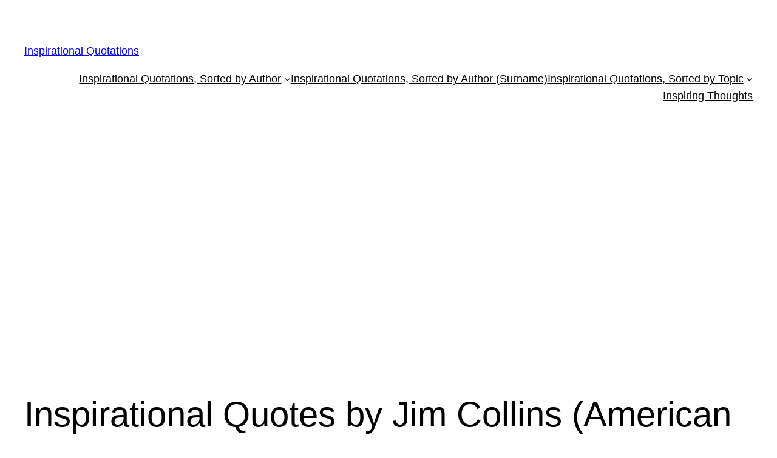

--- FILE ---
content_type: text/html; charset=utf-8
request_url: https://www.google.com/recaptcha/api2/aframe
body_size: 266
content:
<!DOCTYPE HTML><html><head><meta http-equiv="content-type" content="text/html; charset=UTF-8"></head><body><script nonce="-mUIEvjufFFiwTNm2etwJw">/** Anti-fraud and anti-abuse applications only. See google.com/recaptcha */ try{var clients={'sodar':'https://pagead2.googlesyndication.com/pagead/sodar?'};window.addEventListener("message",function(a){try{if(a.source===window.parent){var b=JSON.parse(a.data);var c=clients[b['id']];if(c){var d=document.createElement('img');d.src=c+b['params']+'&rc='+(localStorage.getItem("rc::a")?sessionStorage.getItem("rc::b"):"");window.document.body.appendChild(d);sessionStorage.setItem("rc::e",parseInt(sessionStorage.getItem("rc::e")||0)+1);localStorage.setItem("rc::h",'1768360591509');}}}catch(b){}});window.parent.postMessage("_grecaptcha_ready", "*");}catch(b){}</script></body></html>